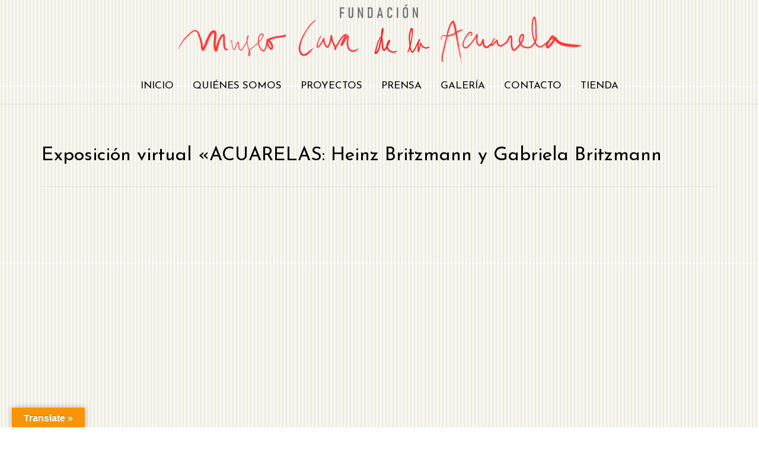

--- FILE ---
content_type: text/html; charset=UTF-8
request_url: https://museocasadelaacuarela.cl/proyectos-2021/exposicion-virtual-acuarelas-heinz-britzmann-y-gabriela-britzmann/
body_size: 11697
content:
<!DOCTYPE html><!-- Nikkon.ORG -->
<html lang="es">
<head>
<meta charset="UTF-8">
<meta name="viewport" content="width=device-width, initial-scale=1">
<link rel="profile" href="http://gmpg.org/xfn/11">
<link rel="pingback" href="https://museocasadelaacuarela.cl/xmlrpc.php">
<title>Exposición virtual «ACUARELAS: Heinz Britzmann y Gabriela Britzmann &#8211; Fundaci&oacute;n Museo Casa de la Acuarela</title>
<meta name='robots' content='max-image-preview:large' />
	<style>img:is([sizes="auto" i], [sizes^="auto," i]) { contain-intrinsic-size: 3000px 1500px }</style>
	<link rel='dns-prefetch' href='//translate.google.com' />
<link rel='dns-prefetch' href='//fonts.googleapis.com' />
<link rel="alternate" type="application/rss+xml" title="Fundaci&oacute;n Museo Casa de la Acuarela &raquo; Feed" href="https://museocasadelaacuarela.cl/feed/" />
<link rel="alternate" type="application/rss+xml" title="Fundaci&oacute;n Museo Casa de la Acuarela &raquo; Feed de los comentarios" href="https://museocasadelaacuarela.cl/comments/feed/" />
<script type="text/javascript">
/* <![CDATA[ */
window._wpemojiSettings = {"baseUrl":"https:\/\/s.w.org\/images\/core\/emoji\/16.0.1\/72x72\/","ext":".png","svgUrl":"https:\/\/s.w.org\/images\/core\/emoji\/16.0.1\/svg\/","svgExt":".svg","source":{"concatemoji":"https:\/\/museocasadelaacuarela.cl\/wp-includes\/js\/wp-emoji-release.min.js?ver=6.8.3"}};
/*! This file is auto-generated */
!function(s,n){var o,i,e;function c(e){try{var t={supportTests:e,timestamp:(new Date).valueOf()};sessionStorage.setItem(o,JSON.stringify(t))}catch(e){}}function p(e,t,n){e.clearRect(0,0,e.canvas.width,e.canvas.height),e.fillText(t,0,0);var t=new Uint32Array(e.getImageData(0,0,e.canvas.width,e.canvas.height).data),a=(e.clearRect(0,0,e.canvas.width,e.canvas.height),e.fillText(n,0,0),new Uint32Array(e.getImageData(0,0,e.canvas.width,e.canvas.height).data));return t.every(function(e,t){return e===a[t]})}function u(e,t){e.clearRect(0,0,e.canvas.width,e.canvas.height),e.fillText(t,0,0);for(var n=e.getImageData(16,16,1,1),a=0;a<n.data.length;a++)if(0!==n.data[a])return!1;return!0}function f(e,t,n,a){switch(t){case"flag":return n(e,"\ud83c\udff3\ufe0f\u200d\u26a7\ufe0f","\ud83c\udff3\ufe0f\u200b\u26a7\ufe0f")?!1:!n(e,"\ud83c\udde8\ud83c\uddf6","\ud83c\udde8\u200b\ud83c\uddf6")&&!n(e,"\ud83c\udff4\udb40\udc67\udb40\udc62\udb40\udc65\udb40\udc6e\udb40\udc67\udb40\udc7f","\ud83c\udff4\u200b\udb40\udc67\u200b\udb40\udc62\u200b\udb40\udc65\u200b\udb40\udc6e\u200b\udb40\udc67\u200b\udb40\udc7f");case"emoji":return!a(e,"\ud83e\udedf")}return!1}function g(e,t,n,a){var r="undefined"!=typeof WorkerGlobalScope&&self instanceof WorkerGlobalScope?new OffscreenCanvas(300,150):s.createElement("canvas"),o=r.getContext("2d",{willReadFrequently:!0}),i=(o.textBaseline="top",o.font="600 32px Arial",{});return e.forEach(function(e){i[e]=t(o,e,n,a)}),i}function t(e){var t=s.createElement("script");t.src=e,t.defer=!0,s.head.appendChild(t)}"undefined"!=typeof Promise&&(o="wpEmojiSettingsSupports",i=["flag","emoji"],n.supports={everything:!0,everythingExceptFlag:!0},e=new Promise(function(e){s.addEventListener("DOMContentLoaded",e,{once:!0})}),new Promise(function(t){var n=function(){try{var e=JSON.parse(sessionStorage.getItem(o));if("object"==typeof e&&"number"==typeof e.timestamp&&(new Date).valueOf()<e.timestamp+604800&&"object"==typeof e.supportTests)return e.supportTests}catch(e){}return null}();if(!n){if("undefined"!=typeof Worker&&"undefined"!=typeof OffscreenCanvas&&"undefined"!=typeof URL&&URL.createObjectURL&&"undefined"!=typeof Blob)try{var e="postMessage("+g.toString()+"("+[JSON.stringify(i),f.toString(),p.toString(),u.toString()].join(",")+"));",a=new Blob([e],{type:"text/javascript"}),r=new Worker(URL.createObjectURL(a),{name:"wpTestEmojiSupports"});return void(r.onmessage=function(e){c(n=e.data),r.terminate(),t(n)})}catch(e){}c(n=g(i,f,p,u))}t(n)}).then(function(e){for(var t in e)n.supports[t]=e[t],n.supports.everything=n.supports.everything&&n.supports[t],"flag"!==t&&(n.supports.everythingExceptFlag=n.supports.everythingExceptFlag&&n.supports[t]);n.supports.everythingExceptFlag=n.supports.everythingExceptFlag&&!n.supports.flag,n.DOMReady=!1,n.readyCallback=function(){n.DOMReady=!0}}).then(function(){return e}).then(function(){var e;n.supports.everything||(n.readyCallback(),(e=n.source||{}).concatemoji?t(e.concatemoji):e.wpemoji&&e.twemoji&&(t(e.twemoji),t(e.wpemoji)))}))}((window,document),window._wpemojiSettings);
/* ]]> */
</script>
<style id='wp-emoji-styles-inline-css' type='text/css'>

	img.wp-smiley, img.emoji {
		display: inline !important;
		border: none !important;
		box-shadow: none !important;
		height: 1em !important;
		width: 1em !important;
		margin: 0 0.07em !important;
		vertical-align: -0.1em !important;
		background: none !important;
		padding: 0 !important;
	}
</style>
<link rel='stylesheet' id='wp-block-library-css' href='https://museocasadelaacuarela.cl/wp-includes/css/dist/block-library/style.min.css?ver=6.8.3' type='text/css' media='all' />
<style id='classic-theme-styles-inline-css' type='text/css'>
/*! This file is auto-generated */
.wp-block-button__link{color:#fff;background-color:#32373c;border-radius:9999px;box-shadow:none;text-decoration:none;padding:calc(.667em + 2px) calc(1.333em + 2px);font-size:1.125em}.wp-block-file__button{background:#32373c;color:#fff;text-decoration:none}
</style>
<style id='global-styles-inline-css' type='text/css'>
:root{--wp--preset--aspect-ratio--square: 1;--wp--preset--aspect-ratio--4-3: 4/3;--wp--preset--aspect-ratio--3-4: 3/4;--wp--preset--aspect-ratio--3-2: 3/2;--wp--preset--aspect-ratio--2-3: 2/3;--wp--preset--aspect-ratio--16-9: 16/9;--wp--preset--aspect-ratio--9-16: 9/16;--wp--preset--color--black: #000000;--wp--preset--color--cyan-bluish-gray: #abb8c3;--wp--preset--color--white: #ffffff;--wp--preset--color--pale-pink: #f78da7;--wp--preset--color--vivid-red: #cf2e2e;--wp--preset--color--luminous-vivid-orange: #ff6900;--wp--preset--color--luminous-vivid-amber: #fcb900;--wp--preset--color--light-green-cyan: #7bdcb5;--wp--preset--color--vivid-green-cyan: #00d084;--wp--preset--color--pale-cyan-blue: #8ed1fc;--wp--preset--color--vivid-cyan-blue: #0693e3;--wp--preset--color--vivid-purple: #9b51e0;--wp--preset--gradient--vivid-cyan-blue-to-vivid-purple: linear-gradient(135deg,rgba(6,147,227,1) 0%,rgb(155,81,224) 100%);--wp--preset--gradient--light-green-cyan-to-vivid-green-cyan: linear-gradient(135deg,rgb(122,220,180) 0%,rgb(0,208,130) 100%);--wp--preset--gradient--luminous-vivid-amber-to-luminous-vivid-orange: linear-gradient(135deg,rgba(252,185,0,1) 0%,rgba(255,105,0,1) 100%);--wp--preset--gradient--luminous-vivid-orange-to-vivid-red: linear-gradient(135deg,rgba(255,105,0,1) 0%,rgb(207,46,46) 100%);--wp--preset--gradient--very-light-gray-to-cyan-bluish-gray: linear-gradient(135deg,rgb(238,238,238) 0%,rgb(169,184,195) 100%);--wp--preset--gradient--cool-to-warm-spectrum: linear-gradient(135deg,rgb(74,234,220) 0%,rgb(151,120,209) 20%,rgb(207,42,186) 40%,rgb(238,44,130) 60%,rgb(251,105,98) 80%,rgb(254,248,76) 100%);--wp--preset--gradient--blush-light-purple: linear-gradient(135deg,rgb(255,206,236) 0%,rgb(152,150,240) 100%);--wp--preset--gradient--blush-bordeaux: linear-gradient(135deg,rgb(254,205,165) 0%,rgb(254,45,45) 50%,rgb(107,0,62) 100%);--wp--preset--gradient--luminous-dusk: linear-gradient(135deg,rgb(255,203,112) 0%,rgb(199,81,192) 50%,rgb(65,88,208) 100%);--wp--preset--gradient--pale-ocean: linear-gradient(135deg,rgb(255,245,203) 0%,rgb(182,227,212) 50%,rgb(51,167,181) 100%);--wp--preset--gradient--electric-grass: linear-gradient(135deg,rgb(202,248,128) 0%,rgb(113,206,126) 100%);--wp--preset--gradient--midnight: linear-gradient(135deg,rgb(2,3,129) 0%,rgb(40,116,252) 100%);--wp--preset--font-size--small: 13px;--wp--preset--font-size--medium: 20px;--wp--preset--font-size--large: 36px;--wp--preset--font-size--x-large: 42px;--wp--preset--spacing--20: 0.44rem;--wp--preset--spacing--30: 0.67rem;--wp--preset--spacing--40: 1rem;--wp--preset--spacing--50: 1.5rem;--wp--preset--spacing--60: 2.25rem;--wp--preset--spacing--70: 3.38rem;--wp--preset--spacing--80: 5.06rem;--wp--preset--shadow--natural: 6px 6px 9px rgba(0, 0, 0, 0.2);--wp--preset--shadow--deep: 12px 12px 50px rgba(0, 0, 0, 0.4);--wp--preset--shadow--sharp: 6px 6px 0px rgba(0, 0, 0, 0.2);--wp--preset--shadow--outlined: 6px 6px 0px -3px rgba(255, 255, 255, 1), 6px 6px rgba(0, 0, 0, 1);--wp--preset--shadow--crisp: 6px 6px 0px rgba(0, 0, 0, 1);}:where(.is-layout-flex){gap: 0.5em;}:where(.is-layout-grid){gap: 0.5em;}body .is-layout-flex{display: flex;}.is-layout-flex{flex-wrap: wrap;align-items: center;}.is-layout-flex > :is(*, div){margin: 0;}body .is-layout-grid{display: grid;}.is-layout-grid > :is(*, div){margin: 0;}:where(.wp-block-columns.is-layout-flex){gap: 2em;}:where(.wp-block-columns.is-layout-grid){gap: 2em;}:where(.wp-block-post-template.is-layout-flex){gap: 1.25em;}:where(.wp-block-post-template.is-layout-grid){gap: 1.25em;}.has-black-color{color: var(--wp--preset--color--black) !important;}.has-cyan-bluish-gray-color{color: var(--wp--preset--color--cyan-bluish-gray) !important;}.has-white-color{color: var(--wp--preset--color--white) !important;}.has-pale-pink-color{color: var(--wp--preset--color--pale-pink) !important;}.has-vivid-red-color{color: var(--wp--preset--color--vivid-red) !important;}.has-luminous-vivid-orange-color{color: var(--wp--preset--color--luminous-vivid-orange) !important;}.has-luminous-vivid-amber-color{color: var(--wp--preset--color--luminous-vivid-amber) !important;}.has-light-green-cyan-color{color: var(--wp--preset--color--light-green-cyan) !important;}.has-vivid-green-cyan-color{color: var(--wp--preset--color--vivid-green-cyan) !important;}.has-pale-cyan-blue-color{color: var(--wp--preset--color--pale-cyan-blue) !important;}.has-vivid-cyan-blue-color{color: var(--wp--preset--color--vivid-cyan-blue) !important;}.has-vivid-purple-color{color: var(--wp--preset--color--vivid-purple) !important;}.has-black-background-color{background-color: var(--wp--preset--color--black) !important;}.has-cyan-bluish-gray-background-color{background-color: var(--wp--preset--color--cyan-bluish-gray) !important;}.has-white-background-color{background-color: var(--wp--preset--color--white) !important;}.has-pale-pink-background-color{background-color: var(--wp--preset--color--pale-pink) !important;}.has-vivid-red-background-color{background-color: var(--wp--preset--color--vivid-red) !important;}.has-luminous-vivid-orange-background-color{background-color: var(--wp--preset--color--luminous-vivid-orange) !important;}.has-luminous-vivid-amber-background-color{background-color: var(--wp--preset--color--luminous-vivid-amber) !important;}.has-light-green-cyan-background-color{background-color: var(--wp--preset--color--light-green-cyan) !important;}.has-vivid-green-cyan-background-color{background-color: var(--wp--preset--color--vivid-green-cyan) !important;}.has-pale-cyan-blue-background-color{background-color: var(--wp--preset--color--pale-cyan-blue) !important;}.has-vivid-cyan-blue-background-color{background-color: var(--wp--preset--color--vivid-cyan-blue) !important;}.has-vivid-purple-background-color{background-color: var(--wp--preset--color--vivid-purple) !important;}.has-black-border-color{border-color: var(--wp--preset--color--black) !important;}.has-cyan-bluish-gray-border-color{border-color: var(--wp--preset--color--cyan-bluish-gray) !important;}.has-white-border-color{border-color: var(--wp--preset--color--white) !important;}.has-pale-pink-border-color{border-color: var(--wp--preset--color--pale-pink) !important;}.has-vivid-red-border-color{border-color: var(--wp--preset--color--vivid-red) !important;}.has-luminous-vivid-orange-border-color{border-color: var(--wp--preset--color--luminous-vivid-orange) !important;}.has-luminous-vivid-amber-border-color{border-color: var(--wp--preset--color--luminous-vivid-amber) !important;}.has-light-green-cyan-border-color{border-color: var(--wp--preset--color--light-green-cyan) !important;}.has-vivid-green-cyan-border-color{border-color: var(--wp--preset--color--vivid-green-cyan) !important;}.has-pale-cyan-blue-border-color{border-color: var(--wp--preset--color--pale-cyan-blue) !important;}.has-vivid-cyan-blue-border-color{border-color: var(--wp--preset--color--vivid-cyan-blue) !important;}.has-vivid-purple-border-color{border-color: var(--wp--preset--color--vivid-purple) !important;}.has-vivid-cyan-blue-to-vivid-purple-gradient-background{background: var(--wp--preset--gradient--vivid-cyan-blue-to-vivid-purple) !important;}.has-light-green-cyan-to-vivid-green-cyan-gradient-background{background: var(--wp--preset--gradient--light-green-cyan-to-vivid-green-cyan) !important;}.has-luminous-vivid-amber-to-luminous-vivid-orange-gradient-background{background: var(--wp--preset--gradient--luminous-vivid-amber-to-luminous-vivid-orange) !important;}.has-luminous-vivid-orange-to-vivid-red-gradient-background{background: var(--wp--preset--gradient--luminous-vivid-orange-to-vivid-red) !important;}.has-very-light-gray-to-cyan-bluish-gray-gradient-background{background: var(--wp--preset--gradient--very-light-gray-to-cyan-bluish-gray) !important;}.has-cool-to-warm-spectrum-gradient-background{background: var(--wp--preset--gradient--cool-to-warm-spectrum) !important;}.has-blush-light-purple-gradient-background{background: var(--wp--preset--gradient--blush-light-purple) !important;}.has-blush-bordeaux-gradient-background{background: var(--wp--preset--gradient--blush-bordeaux) !important;}.has-luminous-dusk-gradient-background{background: var(--wp--preset--gradient--luminous-dusk) !important;}.has-pale-ocean-gradient-background{background: var(--wp--preset--gradient--pale-ocean) !important;}.has-electric-grass-gradient-background{background: var(--wp--preset--gradient--electric-grass) !important;}.has-midnight-gradient-background{background: var(--wp--preset--gradient--midnight) !important;}.has-small-font-size{font-size: var(--wp--preset--font-size--small) !important;}.has-medium-font-size{font-size: var(--wp--preset--font-size--medium) !important;}.has-large-font-size{font-size: var(--wp--preset--font-size--large) !important;}.has-x-large-font-size{font-size: var(--wp--preset--font-size--x-large) !important;}
:where(.wp-block-post-template.is-layout-flex){gap: 1.25em;}:where(.wp-block-post-template.is-layout-grid){gap: 1.25em;}
:where(.wp-block-columns.is-layout-flex){gap: 2em;}:where(.wp-block-columns.is-layout-grid){gap: 2em;}
:root :where(.wp-block-pullquote){font-size: 1.5em;line-height: 1.6;}
</style>
<link rel='stylesheet' id='contact-form-7-css' href='https://museocasadelaacuarela.cl/wp-content/plugins/contact-form-7/includes/css/styles.css?ver=6.1.4' type='text/css' media='all' />
<link rel='stylesheet' id='google-language-translator-css' href='https://museocasadelaacuarela.cl/wp-content/plugins/google-language-translator/css/style.css?ver=6.0.20' type='text/css' media='' />
<link rel='stylesheet' id='glt-toolbar-styles-css' href='https://museocasadelaacuarela.cl/wp-content/plugins/google-language-translator/css/toolbar.css?ver=6.0.20' type='text/css' media='' />
<link rel='stylesheet' id='SFSImainCss-css' href='https://museocasadelaacuarela.cl/wp-content/plugins/ultimate-social-media-icons/css/sfsi-style.css?ver=2.9.6' type='text/css' media='all' />
<link rel='stylesheet' id='wp-show-posts-css' href='https://museocasadelaacuarela.cl/wp-content/plugins/wp-show-posts/css/wp-show-posts-min.css?ver=1.1.6' type='text/css' media='all' />
<link rel='stylesheet' id='uagb-block-positioning-css-css' href='https://museocasadelaacuarela.cl/wp-content/plugins/ultimate-addons-for-gutenberg/assets/css/spectra-block-positioning.min.css?ver=2.19.18' type='text/css' media='all' />
<link rel='stylesheet' id='uag-style-1546-css' href='https://museocasadelaacuarela.cl/wp-content/uploads/uag-plugin/assets/2000/uag-css-1546.css?ver=1766805233' type='text/css' media='all' />
<link rel='stylesheet' id='customizer_nikkon_fonts-css' href='//fonts.googleapis.com/css?family=Josefin+Sans%3Aregular%2Citalic%2C700%26subset%3Dlatin%2C' type='text/css' media='screen' />
<link rel='stylesheet' id='nikkon-body-font-default-css' href='//fonts.googleapis.com/css?family=Open+Sans%3A400%2C300%2C300italic%2C400italic%2C600%2C600italic%2C700%2C700italic&#038;ver=1.2.02' type='text/css' media='all' />
<link rel='stylesheet' id='nikkon-heading-font-default-css' href='//fonts.googleapis.com/css?family=Dosis%3A400%2C300%2C500%2C600%2C700&#038;ver=1.2.02' type='text/css' media='all' />
<link rel='stylesheet' id='nikkon-font-awesome-css' href='https://museocasadelaacuarela.cl/wp-content/themes/nikkon/includes/font-awesome/css/all.min.css?ver=5.11.2' type='text/css' media='all' />
<link rel='stylesheet' id='nikkon-style-css' href='https://museocasadelaacuarela.cl/wp-content/themes/nikkon/style.css?ver=1.2.02' type='text/css' media='all' />
<script type="text/javascript" src="https://museocasadelaacuarela.cl/wp-includes/js/jquery/jquery.min.js?ver=3.7.1" id="jquery-core-js"></script>
<script type="text/javascript" src="https://museocasadelaacuarela.cl/wp-includes/js/jquery/jquery-migrate.min.js?ver=3.4.1" id="jquery-migrate-js"></script>
<link rel="https://api.w.org/" href="https://museocasadelaacuarela.cl/wp-json/" /><link rel="alternate" title="JSON" type="application/json" href="https://museocasadelaacuarela.cl/wp-json/wp/v2/posts/1546" /><link rel="EditURI" type="application/rsd+xml" title="RSD" href="https://museocasadelaacuarela.cl/xmlrpc.php?rsd" />
<meta name="generator" content="WordPress 6.8.3" />
<link rel="canonical" href="https://museocasadelaacuarela.cl/proyectos-2021/exposicion-virtual-acuarelas-heinz-britzmann-y-gabriela-britzmann/" />
<link rel='shortlink' href='https://museocasadelaacuarela.cl/?p=1546' />
<link rel="alternate" title="oEmbed (JSON)" type="application/json+oembed" href="https://museocasadelaacuarela.cl/wp-json/oembed/1.0/embed?url=https%3A%2F%2Fmuseocasadelaacuarela.cl%2Fproyectos-2021%2Fexposicion-virtual-acuarelas-heinz-britzmann-y-gabriela-britzmann%2F" />
<link rel="alternate" title="oEmbed (XML)" type="text/xml+oembed" href="https://museocasadelaacuarela.cl/wp-json/oembed/1.0/embed?url=https%3A%2F%2Fmuseocasadelaacuarela.cl%2Fproyectos-2021%2Fexposicion-virtual-acuarelas-heinz-britzmann-y-gabriela-britzmann%2F&#038;format=xml" />
<style>p.hello{font-size:12px;color:darkgray;}#google_language_translator,#flags{text-align:left;}#google_language_translator{clear:both;}#flags{width:165px;}#flags a{display:inline-block;margin-right:2px;}#google_language_translator{width:auto!important;}div.skiptranslate.goog-te-gadget{display:inline!important;}.goog-tooltip{display: none!important;}.goog-tooltip:hover{display: none!important;}.goog-text-highlight{background-color:transparent!important;border:none!important;box-shadow:none!important;}#google_language_translator select.goog-te-combo{color:#32373c;}#google_language_translator{color:transparent;}body{top:0px!important;}#goog-gt-{display:none!important;}font font{background-color:transparent!important;box-shadow:none!important;position:initial!important;}#glt-translate-trigger{left:20px;right:auto;}#glt-translate-trigger > span{color:#ffffff;}#glt-translate-trigger{background:#f89406;}.goog-te-gadget .goog-te-combo{width:100%;}</style><meta name="follow.[base64]" content="QvqFU3w1DTae30dUWlRE"/><meta property="og:image:secure_url" content="https://museocasadelaacuarela.cl/wp-content/uploads/2024/06/image-12-300x300-1.png" data-id="sfsi"><meta property="twitter:card" content="summary_large_image" data-id="sfsi"><meta property="twitter:image" content="https://museocasadelaacuarela.cl/wp-content/uploads/2024/06/image-12-300x300-1.png" data-id="sfsi"><meta property="og:image:type" content="" data-id="sfsi" /><meta property="og:image:width" content="300" data-id="sfsi" /><meta property="og:image:height" content="300" data-id="sfsi" /><meta property="og:url" content="https://museocasadelaacuarela.cl/proyectos-2021/exposicion-virtual-acuarelas-heinz-britzmann-y-gabriela-britzmann/" data-id="sfsi" /><meta property="og:description" content="

.iframe-container {
    display: flex;
    justify-content: center;
    align-items: center;
    height: 100%;
    margin: 20px 0;
}

.iframe-container iframe {
    max-width: 100%;
}





Dos generaciones de acuarelistas, Heinz y Gabriela, cuyas obras dialogan en técnicas, temáticas y sensibilidad, en un homenaje al padre, con una puesta en valor de su obra inédita. (septiembre) 
" data-id="sfsi" /><meta property="og:title" content="Exposición virtual «ACUARELAS: Heinz Britzmann y Gabriela Britzmann" data-id="sfsi" /><style type="text/css" id="custom-background-css">
body.custom-background { background-image: url("https://museocasadelaacuarela.cl/wp-content/uploads/2024/09/FONDO-ACUARELA-WEB.png"); background-position: left top; background-size: auto; background-repeat: repeat; background-attachment: scroll; }
</style>
	<style id="uagb-style-conditional-extension">@media (min-width: 1025px){body .uag-hide-desktop.uagb-google-map__wrap,body .uag-hide-desktop{display:none !important}}@media (min-width: 768px) and (max-width: 1024px){body .uag-hide-tab.uagb-google-map__wrap,body .uag-hide-tab{display:none !important}}@media (max-width: 767px){body .uag-hide-mob.uagb-google-map__wrap,body .uag-hide-mob{display:none !important}}</style><link rel="icon" href="https://museocasadelaacuarela.cl/wp-content/uploads/2024/02/cropped-MICAELINA-CAMPOS-01-scaled-1-32x32.jpeg" sizes="32x32" />
<link rel="icon" href="https://museocasadelaacuarela.cl/wp-content/uploads/2024/02/cropped-MICAELINA-CAMPOS-01-scaled-1-192x192.jpeg" sizes="192x192" />
<link rel="apple-touch-icon" href="https://museocasadelaacuarela.cl/wp-content/uploads/2024/02/cropped-MICAELINA-CAMPOS-01-scaled-1-180x180.jpeg" />
<meta name="msapplication-TileImage" content="https://museocasadelaacuarela.cl/wp-content/uploads/2024/02/cropped-MICAELINA-CAMPOS-01-scaled-1-270x270.jpeg" />
		<style type="text/css" id="wp-custom-css">
			/* Cambiar el interlineado de los posts */
.single-post p {
    line-height: 1.5; /* Ajusta este valor según tus preferencias */
}

.site-main .post {
    padding-left: 30px; /* Ajusta este valor según tus necesidades */
    padding-right: 30px; /* Ajusta este valor según tus necesidades */
}
.site-main .post {
    margin-bottom: 30px;
	  margin-top: 30px; /* Ajusta este valor según tus necesidades */
}

.site-main .post a {
    font-size: 20px; /* Ajusta el tamaño según tus preferencias */
    line-height: 1.5; /* Ajusta el interlineado según tus preferencias */
}

.home .entry-title {
    text-align: center;
	font-style: normal;
}
/* Cambiar el tamaño de las letras del menú */
.nav-menu li a {
    font-size: 30px; /* Puedes ajustar el tamaño según tus preferencias */
}
/* Ajusta el tamaño del texto del menú */
.menu-item {
    font-size: 17px; /* Puedes ajustar el tamaño según tus necesidades */
}



.site-footer {
  background-color: #cccc;/* Cambia el color según tus preferencias */
}

h1.entry-title {
    line-height: 1.7; /* Ajusta el valor según tus necesidades */
}

/* Ocultar la fecha */
.entry-meta .posted-on {
    display: none;
}

/* Ocultar el autor */
.entry-meta .byline {
    display: none;
}

/* Usar un selector más específico para asegurarte de que se aplique el cambio */
.single .entry-meta .cat-links {
    display: none !important;
}

/* Cambiar el tamaño de la fuente de las categorías */
.entry-meta .cat-links {
    font-size: 1px; /* Cambia a tu tamaño deseado */
}
/* Cambiar el color de fondo del pie de página */
.site-footer {
    background-color: #fff; /* Cambia #000000 por el color deseado en formato HEX, RGB o nombre */
}

		</style>
		</head>
<body class="wp-singular post-template-default single single-post postid-1546 single-format-standard custom-background wp-custom-logo wp-theme-nikkon sfsi_actvite_theme_default metaslider-plugin group-blog nikkon-shop-remove-titlebar">
<div id="page" class="hfeed site ">
	
	
		
			
	

<header id="masthead" class="site-header site-header-layout-one">
	
	<div class="site-container">
			
		<div class="site-branding">
			
		                    <a href="https://museocasadelaacuarela.cl/" class="custom-logo-link" rel="home"><img width="700" height="103" src="https://museocasadelaacuarela.cl/wp-content/uploads/2024/09/LOGO-ACUARELA-WEB.png" class="custom-logo" alt="Fundaci&oacute;n Museo Casa de la Acuarela" decoding="async" fetchpriority="high" srcset="https://museocasadelaacuarela.cl/wp-content/uploads/2024/09/LOGO-ACUARELA-WEB.png 700w, https://museocasadelaacuarela.cl/wp-content/uploads/2024/09/LOGO-ACUARELA-WEB-300x44.png 300w, https://museocasadelaacuarela.cl/wp-content/uploads/2024/09/LOGO-ACUARELA-WEB-600x88.png 600w" sizes="(max-width: 700px) 100vw, 700px" /></a>            			
		</div><!-- .site-branding -->
		
	</div>
	
			<nav id="site-navigation" class="main-navigation" role="navigation">
			<div class="site-container">
				<button class="header-menu-button"><i class="fas fa-bars"></i><span>menú</span></button>
				<div id="main-menu" class="main-menu-container">
                    <div class="main-menu-inner">
                        <button class="main-menu-close"><i class="fas fa-angle-right"></i><i class="fas fa-angle-left"></i></button>
                        <div class="menu-principal-container"><ul id="primary-menu" class="menu"><li id="menu-item-27" class="menu-item menu-item-type-custom menu-item-object-custom menu-item-home menu-item-27"><a href="https://museocasadelaacuarela.cl">Inicio</a></li>
<li id="menu-item-1796" class="menu-item menu-item-type-post_type menu-item-object-page menu-item-has-children menu-item-1796"><a href="https://museocasadelaacuarela.cl/quienes-somos/">Quiénes somos</a>
<ul class="sub-menu">
	<li id="menu-item-2056" class="menu-item menu-item-type-post_type menu-item-object-page menu-item-2056"><a href="https://museocasadelaacuarela.cl/mision-vision/">MISIÓN – VISIÓN</a></li>
	<li id="menu-item-2059" class="menu-item menu-item-type-post_type menu-item-object-page menu-item-2059"><a href="https://museocasadelaacuarela.cl/directorio/">DIRECTORIO</a></li>
	<li id="menu-item-1800" class="menu-item menu-item-type-post_type menu-item-object-page menu-item-1800"><a href="https://museocasadelaacuarela.cl/colaboradores/">Colaboradores</a></li>
</ul>
</li>
<li id="menu-item-1795" class="menu-item menu-item-type-post_type menu-item-object-page menu-item-has-children menu-item-1795"><a href="https://museocasadelaacuarela.cl/proyectos/">Proyectos</a>
<ul class="sub-menu">
	<li id="menu-item-2548" class="menu-item menu-item-type-taxonomy menu-item-object-category menu-item-2548"><a href="https://museocasadelaacuarela.cl/category/proyectos-2025/">PROYECTOS 2025</a></li>
	<li id="menu-item-2062" class="menu-item menu-item-type-taxonomy menu-item-object-category menu-item-2062"><a href="https://museocasadelaacuarela.cl/category/proyectos-2024/">PROYECTOS 2024</a></li>
	<li id="menu-item-1801" class="menu-item menu-item-type-post_type menu-item-object-page menu-item-1801"><a href="https://museocasadelaacuarela.cl/proyectos-2023/">PROYECTOS 2023</a></li>
	<li id="menu-item-1802" class="menu-item menu-item-type-post_type menu-item-object-page menu-item-1802"><a href="https://museocasadelaacuarela.cl/proyectos-2022/">PROYECTOS 2022</a></li>
	<li id="menu-item-1803" class="menu-item menu-item-type-post_type menu-item-object-page menu-item-1803"><a href="https://museocasadelaacuarela.cl/proyectos-2021/">PROYECTOS 2021</a></li>
	<li id="menu-item-1804" class="menu-item menu-item-type-post_type menu-item-object-page menu-item-1804"><a href="https://museocasadelaacuarela.cl/proyectos-2020/">PROYECTOS 2020</a></li>
	<li id="menu-item-1805" class="menu-item menu-item-type-post_type menu-item-object-page menu-item-1805"><a href="https://museocasadelaacuarela.cl/proyectos-2019/">PROYECTOS 2019</a></li>
	<li id="menu-item-1806" class="menu-item menu-item-type-post_type menu-item-object-page menu-item-1806"><a href="https://museocasadelaacuarela.cl/proyectos-2018/">PROYECTOS 2018</a></li>
	<li id="menu-item-1807" class="menu-item menu-item-type-post_type menu-item-object-page menu-item-1807"><a href="https://museocasadelaacuarela.cl/proyectos-2017/">PROYECTOS 2017</a></li>
	<li id="menu-item-2187" class="menu-item menu-item-type-post_type menu-item-object-page menu-item-2187"><a href="https://museocasadelaacuarela.cl/proyectos-2016/">PROYECTOS 2016</a></li>
</ul>
</li>
<li id="menu-item-1794" class="menu-item menu-item-type-post_type menu-item-object-page menu-item-has-children menu-item-1794"><a href="https://museocasadelaacuarela.cl/prensa-y-difusion/">Prensa</a>
<ul class="sub-menu">
	<li id="menu-item-2568" class="menu-item menu-item-type-taxonomy menu-item-object-category menu-item-2568"><a href="https://museocasadelaacuarela.cl/category/prensa-difusion-2025/">Prensa / Difusión 2025</a></li>
	<li id="menu-item-2567" class="menu-item menu-item-type-taxonomy menu-item-object-category menu-item-2567"><a href="https://museocasadelaacuarela.cl/category/prensa-difusion-2024/">Prensa / Difusión 2024</a></li>
	<li id="menu-item-2566" class="menu-item menu-item-type-taxonomy menu-item-object-category menu-item-2566"><a href="https://museocasadelaacuarela.cl/category/prensa-difusion-2023/">Prensa / Difusión 2023</a></li>
	<li id="menu-item-2565" class="menu-item menu-item-type-taxonomy menu-item-object-category menu-item-2565"><a href="https://museocasadelaacuarela.cl/category/prensa-difusion-2022/">Prensa / Difusión 2022</a></li>
	<li id="menu-item-2564" class="menu-item menu-item-type-taxonomy menu-item-object-category menu-item-2564"><a href="https://museocasadelaacuarela.cl/category/prensa-difusion-2021/">Prensa / Difusión 2021</a></li>
</ul>
</li>
<li id="menu-item-1809" class="menu-item menu-item-type-post_type menu-item-object-page menu-item-has-children menu-item-1809"><a href="https://museocasadelaacuarela.cl/galeria/">Galería</a>
<ul class="sub-menu">
	<li id="menu-item-2694" class="menu-item menu-item-type-post_type menu-item-object-page menu-item-2694"><a href="https://museocasadelaacuarela.cl/galeria/">Nuestra Colección</a></li>
	<li id="menu-item-2592" class="menu-item menu-item-type-post_type menu-item-object-page menu-item-2592"><a href="https://museocasadelaacuarela.cl/otras-tecnicas/">Otras Técnicas</a></li>
	<li id="menu-item-2700" class="menu-item menu-item-type-custom menu-item-object-custom menu-item-2700"><a href="https://museocasadelaacuarela.cl/galeria-de-videos-yt/">Nuestros Videos</a></li>
	<li id="menu-item-2728" class="menu-item menu-item-type-custom menu-item-object-custom menu-item-has-children menu-item-2728"><a href="https://museocasadelaacuarela.cl/libros/">Nuestra Biblioteca</a>
	<ul class="sub-menu">
		<li id="menu-item-2710" class="menu-item menu-item-type-post_type menu-item-object-page menu-item-2710"><a href="https://museocasadelaacuarela.cl/libros/">Libros</a></li>
		<li id="menu-item-2717" class="menu-item menu-item-type-post_type menu-item-object-page menu-item-2717"><a href="https://museocasadelaacuarela.cl/revistas/">Revistas</a></li>
		<li id="menu-item-2724" class="menu-item menu-item-type-post_type menu-item-object-page menu-item-2724"><a href="https://museocasadelaacuarela.cl/catalogos/">Catálogos</a></li>
	</ul>
</li>
</ul>
</li>
<li id="menu-item-1734" class="menu-item menu-item-type-post_type menu-item-object-page menu-item-1734"><a href="https://museocasadelaacuarela.cl/contacto/">Contacto</a></li>
<li id="menu-item-2250" class="menu-item menu-item-type-post_type menu-item-object-page menu-item-2250"><a href="https://museocasadelaacuarela.cl/tienda/">Tienda</a></li>
</ul></div>                        
                                            </div>
				</div>
			</div>
		</nav><!-- #site-navigation -->
		<div class="clearboth"></div>
	
</header><!-- #masthead -->	

		
	
	<div class="site-container content-container content-no-sidebar">
	<div id="primary" class="content-area">
		<main id="main" class="site-main" role="main">

		
			
<article id="post-1546" class="post-1546 post type-post status-publish format-standard has-post-thumbnail hentry category-proyectos-2021 blog-blocks-layout blog-style-imgblock  blog-alt-odd">
	<header class="entry-header">
		<h1 class="entry-title">Exposición virtual «ACUARELAS: Heinz Britzmann y Gabriela Britzmann</h1>
		<div class="entry-meta">
			<span class="posted-on">Publicado el <a href="https://museocasadelaacuarela.cl/proyectos-2021/exposicion-virtual-acuarelas-heinz-britzmann-y-gabriela-britzmann/" rel="bookmark"><time class="entry-date published" datetime="2024-06-13T15:08:35+00:00">junio 13, 2024</time><time class="updated" datetime="2024-08-07T22:00:22+00:00">agosto 7, 2024</time></a></span><span class="byline"> por <span class="author vcard"><a class="url fn n" href="https://museocasadelaacuarela.cl/author/admin/">admin</a></span></span>		</div><!-- .entry-meta -->
	</header><!-- .entry-header -->

	<div class="entry-content">
		
<p><style>
.iframe-container {
    display: flex;
    justify-content: center;
    align-items: center;
    height: 100%;
    margin: 20px 0;
}

.iframe-container iframe {
    max-width: 100%;
}
</style></p>
<div class="iframe-container" style="text-align: center;"><iframe title="YouTube video player" src="https://www.youtube.com/embed/4mJkQ70euSk?si=gAkw6ThDMdGEV9mv&amp;autoplay=1&amp;mute=1" width="700" height="400" frameborder="0" allowfullscreen="allowfullscreen"></iframe></div>



<p class="has-medium-font-size">Dos generaciones de acuarelistas, Heinz y Gabriela, cuyas obras dialogan en técnicas, temáticas y sensibilidad, en un homenaje al padre, con una puesta en valor de su obra inédita. (septiembre) </p>
			</div><!-- .entry-content -->

	<footer class="entry-footer">
		<span class="cat-links">Publicada en <a href="https://museocasadelaacuarela.cl/category/proyectos-2021/" rel="category tag">PROYECTOS 2021</a></span>	</footer><!-- .entry-footer -->
</article><!-- #post-## -->

			
			
		
		</main><!-- #main -->
	</div><!-- #primary -->

		
	<div class="clearboth"></div>
	
		<div class="clearboth"></div>
	</div><!-- #content -->
	
						
			<footer id="colophon" class="site-footer site-footer-standard">
	
	<div class="site-footer-widgets">
        <div class="site-container">
            	            <ul>
	                <li id="block-29" class="widget widget_block widget_text">
<p></p>



<div class="wp-block-uagb-container uagb-block-3e0eb39a alignfull uagb-is-root-container"><div class="uagb-container-inner-blocks-wrap">
<div class="wp-block-uagb-container uagb-block-2a65f19b"><div class="wp-block-image">
<figure class="aligncenter size-full is-resized"><a href="https://www.cultura.gob.cl/" target="_blank" rel=" noreferrer noopener"><img loading="lazy" decoding="async" width="220" height="200" src="https://museocasadelaacuarela.cl/wp-content/uploads/2024/12/LOGO-MINISTERIO-CULT-200-X-220-PX.jpg" alt="" class="wp-image-2619" style="object-fit:cover;width:115px;height:100px"/></a></figure></div></div>



<div class="wp-block-uagb-container uagb-block-83fe70fd"><div class="wp-block-image">
<figure class="aligncenter size-full is-resized"><a href="https://puntos.cultura.gob.cl/" target="_blank" rel=" noreferrer noopener"><img loading="lazy" decoding="async" width="782" height="200" src="https://museocasadelaacuarela.cl/wp-content/uploads/2024/12/LOGO-PUNTO-D-CULT-200-X-782-PX.jpg" alt="" class="wp-image-2617" style="width:auto;height:100px" srcset="https://museocasadelaacuarela.cl/wp-content/uploads/2024/12/LOGO-PUNTO-D-CULT-200-X-782-PX.jpg 782w, https://museocasadelaacuarela.cl/wp-content/uploads/2024/12/LOGO-PUNTO-D-CULT-200-X-782-PX-300x77.jpg 300w, https://museocasadelaacuarela.cl/wp-content/uploads/2024/12/LOGO-PUNTO-D-CULT-200-X-782-PX-768x196.jpg 768w, https://museocasadelaacuarela.cl/wp-content/uploads/2024/12/LOGO-PUNTO-D-CULT-200-X-782-PX-600x153.jpg 600w" sizes="auto, (max-width: 782px) 100vw, 782px" /></a></figure></div></div>



<div class="wp-block-uagb-container uagb-block-251689f7"><div class="wp-block-image">
<figure class="aligncenter size-full is-resized"><a href="https://donaciones.cultura.gob.cl/" target="_blank" rel=" noreferrer noopener"><img loading="lazy" decoding="async" width="215" height="200" src="https://museocasadelaacuarela.cl/wp-content/uploads/2024/12/LOGO-LEY-D-DONS-200-X-215-PX.jpg" alt="" class="wp-image-2616" style="aspect-ratio:1.21;object-fit:cover;width:116px;height:auto"/></a></figure></div></div>
</div></div>
</li>
	            </ul>
	                    <div class="clearboth"></div>
        </div>
    </div>
    
    		
		<div class="site-footer-bottom-bar">
		
			<div class="site-container"><div class="site-footer-bottom-bar-left">Tema: <a href="https://demo.kairaweb.com/#nikkon">Nikkon</a> de Kaira				
                	                
			</div>
	        
	        <div class="site-footer-bottom-bar-right">
                
	            	            
	                            
	        </div></div>
			
	        <div class="clearboth"></div>
		</div>
		
		
</footer>			
				
	
</div><!-- #page -->
<script type="speculationrules">
{"prefetch":[{"source":"document","where":{"and":[{"href_matches":"\/*"},{"not":{"href_matches":["\/wp-*.php","\/wp-admin\/*","\/wp-content\/uploads\/*","\/wp-content\/*","\/wp-content\/plugins\/*","\/wp-content\/themes\/nikkon\/*","\/*\\?(.+)"]}},{"not":{"selector_matches":"a[rel~=\"nofollow\"]"}},{"not":{"selector_matches":".no-prefetch, .no-prefetch a"}}]},"eagerness":"conservative"}]}
</script>
<div id="glt-translate-trigger"><span class="notranslate">Translate »</span></div><div id="glt-toolbar"></div><div id="flags" style="display:none" class="size18"><ul id="sortable" class="ui-sortable"><li id="English"><a href="#" title="English" class="nturl notranslate en flag English"></a></li><li id="Spanish"><a href="#" title="Spanish" class="nturl notranslate es flag Spanish"></a></li></ul></div><div id='glt-footer'><div id="google_language_translator" class="default-language-es"></div></div><script>function GoogleLanguageTranslatorInit() { new google.translate.TranslateElement({pageLanguage: 'es', includedLanguages:'en,es', autoDisplay: false}, 'google_language_translator');}</script>                <!--facebook like and share js -->
                <div id="fb-root"></div>
                <script>
                    (function(d, s, id) {
                        var js, fjs = d.getElementsByTagName(s)[0];
                        if (d.getElementById(id)) return;
                        js = d.createElement(s);
                        js.id = id;
                        js.src = "https://connect.facebook.net/en_US/sdk.js#xfbml=1&version=v3.2";
                        fjs.parentNode.insertBefore(js, fjs);
                    }(document, 'script', 'facebook-jssdk'));
                </script>
                <script>
window.addEventListener('sfsi_functions_loaded', function() {
    if (typeof sfsi_responsive_toggle == 'function') {
        sfsi_responsive_toggle(0);
        // console.log('sfsi_responsive_toggle');

    }
})
</script>
    <script>
        window.addEventListener('sfsi_functions_loaded', function () {
            if (typeof sfsi_plugin_version == 'function') {
                sfsi_plugin_version(2.77);
            }
        });

        function sfsi_processfurther(ref) {
            var feed_id = '[base64]';
            var feedtype = 8;
            var email = jQuery(ref).find('input[name="email"]').val();
            var filter = /^(([^<>()[\]\\.,;:\s@\"]+(\.[^<>()[\]\\.,;:\s@\"]+)*)|(\".+\"))@((\[[0-9]{1,3}\.[0-9]{1,3}\.[0-9]{1,3}\.[0-9]{1,3}\])|(([a-zA-Z\-0-9]+\.)+[a-zA-Z]{2,}))$/;
            if ((email != "Enter your email") && (filter.test(email))) {
                if (feedtype == "8") {
                    var url = "https://api.follow.it/subscription-form/" + feed_id + "/" + feedtype;
                    window.open(url, "popupwindow", "scrollbars=yes,width=1080,height=760");
                    return true;
                }
            } else {
                alert("Please enter email address");
                jQuery(ref).find('input[name="email"]').focus();
                return false;
            }
        }
    </script>
    <style type="text/css" aria-selected="true">
        .sfsi_subscribe_Popinner {
             width: 100% !important;

            height: auto !important;

         padding: 18px 0px !important;

            background-color: #ffffff !important;
        }

        .sfsi_subscribe_Popinner form {
            margin: 0 20px !important;
        }

        .sfsi_subscribe_Popinner h5 {
            font-family: Helvetica,Arial,sans-serif !important;

             font-weight: bold !important;   color:#000000 !important; font-size: 16px !important;   text-align:center !important; margin: 0 0 10px !important;
            padding: 0 !important;
        }

        .sfsi_subscription_form_field {
            margin: 5px 0 !important;
            width: 100% !important;
            display: inline-flex;
            display: -webkit-inline-flex;
        }

        .sfsi_subscription_form_field input {
            width: 100% !important;
            padding: 10px 0px !important;
        }

        .sfsi_subscribe_Popinner input[type=email] {
         font-family: Helvetica,Arial,sans-serif !important;   font-style:normal !important;  color: #000000 !important;   font-size:14px !important; text-align: center !important;        }

        .sfsi_subscribe_Popinner input[type=email]::-webkit-input-placeholder {

         font-family: Helvetica,Arial,sans-serif !important;   font-style:normal !important;  color:#000000 !important; font-size: 14px !important;   text-align:center !important;        }

        .sfsi_subscribe_Popinner input[type=email]:-moz-placeholder {
            /* Firefox 18- */
         font-family: Helvetica,Arial,sans-serif !important;   font-style:normal !important;   color:#000000 !important; font-size: 14px !important;   text-align:center !important;
        }

        .sfsi_subscribe_Popinner input[type=email]::-moz-placeholder {
            /* Firefox 19+ */
         font-family: Helvetica,Arial,sans-serif !important;   font-style: normal !important;
              color:#000000 !important; font-size: 14px !important;   text-align:center !important;        }

        .sfsi_subscribe_Popinner input[type=email]:-ms-input-placeholder {

            font-family: Helvetica,Arial,sans-serif !important;  font-style:normal !important;  color: #000000 !important;  font-size:14px !important;
         text-align: center !important;        }

        .sfsi_subscribe_Popinner input[type=submit] {

         font-family: Helvetica,Arial,sans-serif !important;   font-weight: bold !important;   color:#000000 !important; font-size: 16px !important;   text-align:center !important; background-color: #dedede !important;        }

                .sfsi_shortcode_container {
            float: left;
        }

        .sfsi_shortcode_container .norm_row .sfsi_wDiv {
            position: relative !important;
        }

        .sfsi_shortcode_container .sfsi_holders {
            display: none;
        }

            </style>

    <style id='nikkon-custom-css-inline-css' type='text/css'>
#comments .form-submit #submit,
				.search-block .search-submit,
				.side-aligned-social a.social-icon,
				.no-results-btn,
				button,
				input[type="button"],
				input[type="reset"],
				input[type="submit"],
				.woocommerce ul.products li.product a.add_to_cart_button, .woocommerce-page ul.products li.product a.add_to_cart_button,
				.woocommerce ul.products li.product .onsale, .woocommerce-page ul.products li.product .onsale,
				.woocommerce button.button.alt,
				.woocommerce-page button.button.alt,
				.woocommerce input.button.alt:hover,
				.woocommerce-page #content input.button.alt:hover,
				.woocommerce .cart-collaterals .shipping_calculator .button,
				.woocommerce-page .cart-collaterals .shipping_calculator .button,
				.woocommerce a.button,
				.woocommerce-page a.button,
				.woocommerce input.button,
				.woocommerce-page #content input.button,
				.woocommerce-page input.button,
				.woocommerce #review_form #respond .form-submit input,
				.woocommerce-page #review_form #respond .form-submit input,
				.woocommerce-cart .wc-proceed-to-checkout a.checkout-button:hover,
				.single-product span.onsale,
				.main-navigation ul ul a:hover,
				.main-navigation ul ul li.current-menu-item > a,
				.main-navigation ul ul li.current_page_item > a,
				.main-navigation ul ul li.current-menu-parent > a,
				.main-navigation ul ul li.current_page_parent > a,
				.main-navigation ul ul li.current-menu-ancestor > a,
				.main-navigation ul ul li.current_page_ancestor > a,
				.main-navigation button,
				.wpcf7-submit,
				.wp-paginate li a:hover,
				.wp-paginate li a:active,
				.wp-paginate li .current,
				.wp-paginate.wpp-modern-grey li a:hover,
				.wp-paginate.wpp-modern-grey li .current,
				.main-navigation li.nikkon-menu-button .nav-span-block{background:inherit;background-color:#0a0301;}.wp-block-quote:not(.is-large),
				.wp-block-quote:not(.is-style-large){border-left-color:#0a0301;}a,
				.content-area .entry-content a,
				#comments a,
				.post-edit-link,
				.site-title a,
				.error-404.not-found .page-header .page-title span,
				.search-button .fa-search,
				.header-cart-checkout.cart-has-items .fa-shopping-cart,
				.main-navigation ul#primary-menu > li > a:hover,
				.main-navigation ul#primary-menu > li.current-menu-item > a,
				.main-navigation ul#primary-menu > li.current-menu-ancestor > a,
				.main-navigation ul#primary-menu > li.current-menu-parent > a,
				.main-navigation ul#primary-menu > li.current_page_parent > a,
				.main-navigation ul#primary-menu > li.current_page_ancestor > a{color:#0a0301;}.main-navigation button:hover,
				#comments .form-submit #submit:hover,
				.search-block .search-submit:hover,
				.no-results-btn:hover,
				button,
				input[type="button"],
				input[type="reset"],
				input[type="submit"],
				.woocommerce input.button.alt,
				.woocommerce-page #content input.button.alt,
				.woocommerce .cart-collaterals .shipping_calculator .button,
				.woocommerce-page .cart-collaterals .shipping_calculator .button,
				.woocommerce a.button:hover,
				.woocommerce-page a.button:hover,
				.woocommerce input.button:hover,
				.woocommerce-page #content input.button:hover,
				.woocommerce-page input.button:hover,
				.woocommerce ul.products li.product a.add_to_cart_button:hover, .woocommerce-page ul.products li.product a.add_to_cart_button:hover,
				.woocommerce button.button.alt:hover,
				.woocommerce-page button.button.alt:hover,
				.woocommerce #review_form #respond .form-submit input:hover,
				.woocommerce-page #review_form #respond .form-submit input:hover,
				.woocommerce-cart .wc-proceed-to-checkout a.checkout-button,
				.main-navigation li.nikkon-menu-button .nav-span-block:hover,
				.wpcf7-submit:hover{background:inherit;background-color:#939393;}a:hover,
				.nikkon-header-nav ul li a:hover,
				.content-area .entry-content a:hover,
				.header-social .social-icon:hover,
				.widget-area .widget a:hover,
				.site-footer-widgets .widget a:hover,
				.site-footer .widget a:hover,
				.search-btn:hover,
				.search-button .fa-search:hover,
				.woocommerce #content div.product p.price,
				.woocommerce-page #content div.product p.price,
				.woocommerce-page div.product p.price,
				.woocommerce #content div.product span.price,
				.woocommerce div.product span.price,
				.woocommerce-page #content div.product span.price,
				.woocommerce-page div.product span.price,
				.woocommerce #content div.product .woocommerce-tabs ul.tabs li.active,
				.woocommerce div.product .woocommerce-tabs ul.tabs li.active,
				.woocommerce-page #content div.product .woocommerce-tabs ul.tabs li.active,
				.woocommerce-page div.product .woocommerce-tabs ul.tabs li.active{color:#939393;}body,
				.widget-area .widget a{font-family:"Josefin Sans","Helvetica Neue",sans-serif;}h1, h2, h3, h4, h5, h6,
                h1 a, h2 a, h3 a, h4 a, h5 a, h6 a,
                .widget-area .widget-title,
                .main-navigation ul li a,
                .woocommerce table.cart th,
                .woocommerce-page #content table.cart th,
                .woocommerce-page table.cart th,
                .woocommerce input.button.alt,
                .woocommerce-page #content input.button.alt,
                .woocommerce table.cart input,
                .woocommerce-page #content table.cart input,
                .woocommerce-page table.cart input,
                button, input[type="button"],
                input[type="reset"],
                input[type="submit"]{font-family:"Josefin Sans","Helvetica Neue",sans-serif;}
</style>
<script type="text/javascript" src="https://museocasadelaacuarela.cl/wp-includes/js/dist/hooks.min.js?ver=4d63a3d491d11ffd8ac6" id="wp-hooks-js"></script>
<script type="text/javascript" src="https://museocasadelaacuarela.cl/wp-includes/js/dist/i18n.min.js?ver=5e580eb46a90c2b997e6" id="wp-i18n-js"></script>
<script type="text/javascript" id="wp-i18n-js-after">
/* <![CDATA[ */
wp.i18n.setLocaleData( { 'text direction\u0004ltr': [ 'ltr' ] } );
/* ]]> */
</script>
<script type="text/javascript" src="https://museocasadelaacuarela.cl/wp-content/plugins/contact-form-7/includes/swv/js/index.js?ver=6.1.4" id="swv-js"></script>
<script type="text/javascript" id="contact-form-7-js-translations">
/* <![CDATA[ */
( function( domain, translations ) {
	var localeData = translations.locale_data[ domain ] || translations.locale_data.messages;
	localeData[""].domain = domain;
	wp.i18n.setLocaleData( localeData, domain );
} )( "contact-form-7", {"translation-revision-date":"2025-04-10 13:48:55+0000","generator":"GlotPress\/4.0.1","domain":"messages","locale_data":{"messages":{"":{"domain":"messages","plural-forms":"nplurals=2; plural=n != 1;","lang":"es"},"This contact form is placed in the wrong place.":["Este formulario de contacto est\u00e1 situado en el lugar incorrecto."],"Error:":["Error:"]}},"comment":{"reference":"includes\/js\/index.js"}} );
/* ]]> */
</script>
<script type="text/javascript" id="contact-form-7-js-before">
/* <![CDATA[ */
var wpcf7 = {
    "api": {
        "root": "https:\/\/museocasadelaacuarela.cl\/wp-json\/",
        "namespace": "contact-form-7\/v1"
    }
};
/* ]]> */
</script>
<script type="text/javascript" src="https://museocasadelaacuarela.cl/wp-content/plugins/contact-form-7/includes/js/index.js?ver=6.1.4" id="contact-form-7-js"></script>
<script type="text/javascript" src="https://museocasadelaacuarela.cl/wp-content/plugins/google-language-translator/js/scripts.js?ver=6.0.20" id="scripts-js"></script>
<script type="text/javascript" src="//translate.google.com/translate_a/element.js?cb=GoogleLanguageTranslatorInit" id="scripts-google-js"></script>
<script type="text/javascript" src="https://museocasadelaacuarela.cl/wp-includes/js/jquery/ui/core.min.js?ver=1.13.3" id="jquery-ui-core-js"></script>
<script type="text/javascript" src="https://museocasadelaacuarela.cl/wp-content/plugins/ultimate-social-media-icons/js/shuffle/modernizr.custom.min.js?ver=6.8.3" id="SFSIjqueryModernizr-js"></script>
<script type="text/javascript" src="https://museocasadelaacuarela.cl/wp-content/plugins/ultimate-social-media-icons/js/shuffle/jquery.shuffle.min.js?ver=6.8.3" id="SFSIjqueryShuffle-js"></script>
<script type="text/javascript" src="https://museocasadelaacuarela.cl/wp-content/plugins/ultimate-social-media-icons/js/shuffle/random-shuffle-min.js?ver=6.8.3" id="SFSIjqueryrandom-shuffle-js"></script>
<script type="text/javascript" id="SFSICustomJs-js-extra">
/* <![CDATA[ */
var sfsi_icon_ajax_object = {"nonce":"657b1132d1","ajax_url":"https:\/\/museocasadelaacuarela.cl\/wp-admin\/admin-ajax.php","plugin_url":"https:\/\/museocasadelaacuarela.cl\/wp-content\/plugins\/ultimate-social-media-icons\/"};
/* ]]> */
</script>
<script type="text/javascript" src="https://museocasadelaacuarela.cl/wp-content/plugins/ultimate-social-media-icons/js/custom.js?ver=2.9.6" id="SFSICustomJs-js"></script>
<script type="text/javascript" src="https://museocasadelaacuarela.cl/wp-content/plugins/ultimate-addons-for-gutenberg/assets/js/spectra-block-positioning.min.js?ver=2.19.18" id="uagb-block-positioning-js-js"></script>
<script type="text/javascript" src="https://museocasadelaacuarela.cl/wp-content/themes/nikkon/js/caroufredsel/jquery.carouFredSel-6.2.1-packed.js?ver=1.2.02" id="caroufredsel-js-js"></script>
<script type="text/javascript" src="https://museocasadelaacuarela.cl/wp-content/themes/nikkon/js/custom.js?ver=1.2.02" id="nikkon-custom-js-js"></script>
<script type="text/javascript" src="https://museocasadelaacuarela.cl/wp-includes/js/imagesloaded.min.js?ver=5.0.0" id="imagesloaded-js"></script>
<script type="text/javascript" src="https://museocasadelaacuarela.cl/wp-includes/js/masonry.min.js?ver=4.2.2" id="masonry-js"></script>
<script type="text/javascript" src="https://museocasadelaacuarela.cl/wp-includes/js/jquery/jquery.masonry.min.js?ver=3.1.2b" id="jquery-masonry-js"></script>
<script type="text/javascript" src="https://museocasadelaacuarela.cl/wp-content/themes/nikkon/js/layout-blocks.js?ver=1.2.02" id="nikkon-masonry-custom-js"></script>
	<script>
	/(trident|msie)/i.test(navigator.userAgent)&&document.getElementById&&window.addEventListener&&window.addEventListener("hashchange",function(){var t,e=location.hash.substring(1);/^[A-z0-9_-]+$/.test(e)&&(t=document.getElementById(e))&&(/^(?:a|select|input|button|textarea)$/i.test(t.tagName)||(t.tabIndex=-1),t.focus())},!1);
	</script></body>
</html>
